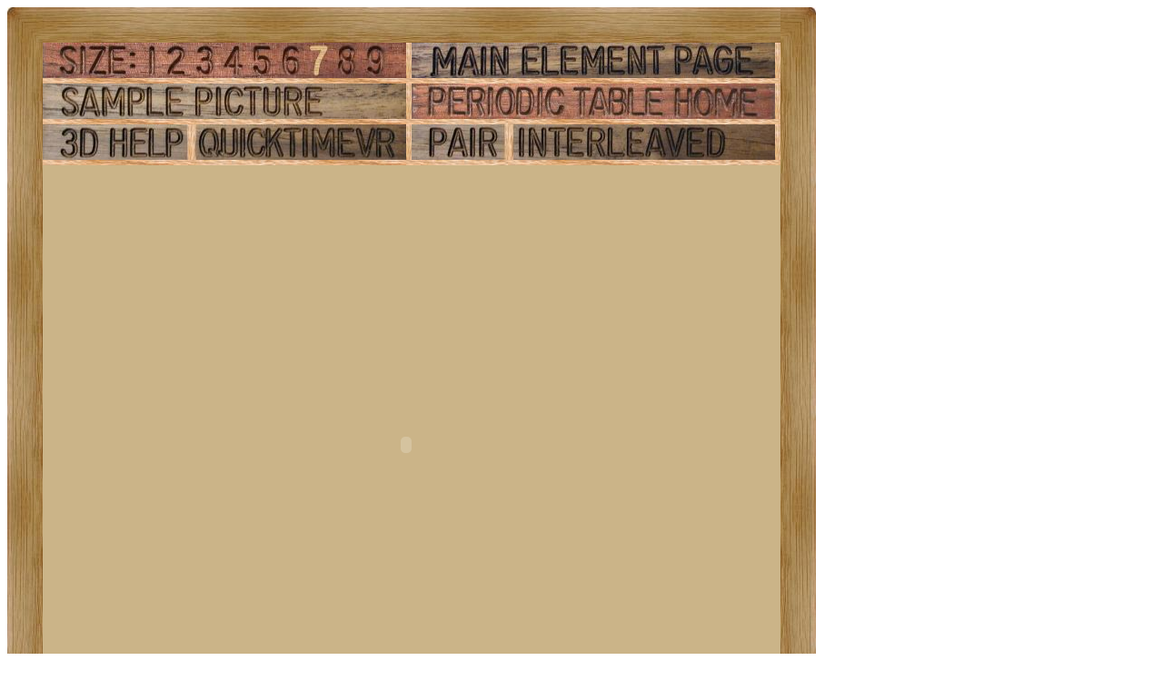

--- FILE ---
content_type: text/html; charset=UTF-8
request_url: https://theodoregray.com/PeriodicTable/Samples/006.33/index.qtvr.s13.html
body_size: 7667
content:
<!DOCTYPE HTML PUBLIC "-//W3C//DTD HTML 4.01 Transitional//EN"
 "http://www.w3.org/TR/1999/REC-html401-19991224/loose.dtd">
<html><head><title>Sample of the element Carbon in the Periodic Table</title>

<meta http-equiv="Content-Type" content="text/html; charset=iso-8859-1">

<meta name="description" content="006.33 at The Wooden Periodic Table Table by Theodore Gray">

<meta name="keywords" content="006.33, Periodic Table, Wooden Periodic Table Table, 
Theodore Gray, Theo Gray, Chemical Elements, Elements, Chemistry, Woodworking">
</head>

<body>

<table width=890 border=0 cellspacing=0 cellpadding=0>
<tr>

<td><img alt="" width=39 height=39 border=0 src="../../Tiles/CornerOTL/s7.JPG"></td>

<td height=39 background="../../Tiles/EdgeTLong/s7.JPG"></td>

<td><img alt="" width=39 height=39 border=0 src="../../Tiles/CornerOTR/s7.JPG"></td>

</tr>

	<tr>

	<td width=39 background="../../Tiles/EdgeLLong/s7.JPG"></td>

<td align=left bgcolor="#CbB488">
	<table width=812 border=0 cellspacing=0 cellpadding=0><tr>
<td>
<table border=0 cellpadding=0 cellspacing=0><map name="sizerowmap"><area shape="rect" coords="107,0,131,39" href="index.qtvr.s7.html">
<area shape="rect" coords="131,0,164,39" href="index.qtvr.s8.html">
<area shape="rect" coords="164,0,194,39" href="index.qtvr.s9.html">
<area shape="rect" coords="194,0,226,39" href="index.qtvr.s10.html">
<area shape="rect" coords="226,0,258,39" href="index.qtvr.s11.html">
<area shape="rect" coords="258,0,290,39" href="index.qtvr.s12.html">
<area shape="rect" coords="290,0,320,39" href="index.qtvr.s13.html">
<area shape="rect" coords="320,0,351,39" href="index.qtvr.s14.html">
<area shape="rect" coords="351,0,400,39" href="index.qtvr.s15.html">
</map><tr><td width=400><img border=0 usemap="#sizerowmap" alt="" width=400 height=39 src="../../Tiles/SizeRow7/s9.JPG"></a></td><td width=6 background="../../Tiles/RareEarthLineV/s7.JPG"></td><td width=400><a href="../../Elements/006/index.s8.html#sample33"><img border=0 alt="" width=400 height=39 src="../../Tiles/MainElementPageRow/s9.JPG"></a></td><td width=6 background="../../Tiles/RareEarthLineV/s7.JPG"></td><td background="../../Images/WalnutGrain.JPG"></td></tr><tr><td colspan=5 height=6 background="../../Tiles/RareEarthLine/s7.JPG"></td></tr><tr><td width=400><a href="index.s13.html"><img border=0 alt="" width=400 height=39 src="../../Tiles/SamplePictureRow/s9.JPG"></a><td width=6 background="../../Tiles/RareEarthLineV/s7.JPG"></td><td width=400><a href="../../index2.html"><img border=0 alt="" width=400 height=39 src="../../Tiles/HomeRow/s9.JPG"></a></td><td width=6 background="../../Tiles/RareEarthLineV/s7.JPG"></td><td background="../../Images/WalnutGrain.JPG"></td></tr><tr><td colspan=5 height=6 background="../../Tiles/RareEarthLine/s7.JPG"></td></tr><tr><td width=400><map name="threedrowmap1"><area shape="rect" coords="0,0,160,39" target=_blank href="../../3DHelp.html">
<area shape="rect" coords="160,0,400,39" href="index.qtvr.s13.html">
</map><img border=0 usemap="#threedrowmap1" alt="" width=400 height=39 src="../../Tiles/3DRow/s9.JPG"></td><td width=6 background="../../Tiles/RareEarthLineV/s7.JPG"></td><td width=400><map name="threedrowmap2"><area shape="rect" coords="0,0,100,39" href="index.pair.s13.html">
<area shape="rect" coords="100,0,400,39" href="index.interleaved.s13.html">
</map><img border=0 usemap="#threedrowmap2" alt="" width=400 height=39 src="../../Tiles/PairInterleavedRow/s9.JPG"></td><td width=6 background="../../Tiles/RareEarthLineV/s7.JPG"></td><td background="../../Images/WalnutGrain.JPG"></td></tr><tr><td colspan=5 height=6 background="../../Tiles/RareEarthLine/s7.JPG"></td></tr><tr><td colspan=5><object classid="clsid:02BF25D5-8C17-4B23-BC80-D3488ABDDC6B" codebase="http://www.apple.com/qtactivex/qtplugin.cab" height=616 width=800>
<param name="controller" value="true">
<param name="cache" value="true">
<param name="src" value="Rotate.MOV">
<embed src="Rotate.MOV" pluginspage="http://www.apple.com/quicktime/" width=800 height=616 type="video/quicktime" cache="true" controller="true">
</object></td>
</tr>
<tr><td colspan=5>Show sample as: <a href="index.qtvr.s13.html">72-frame QuickTime VR</a> or <a href="index.qt.s13.html">360-frame QuickTime movie loop</a>.</td></tr><tr>
<td colspan=5 height=23 background="../../Tiles/RareEarthLine/s13.JPG"></td>
</tr>
<tr>
<td colspan=5>
<table border=0 padding=0 cellpadding=0><tr><td><a href="../../Posters/index.html"><img alt="Periodic Table Poster" border=0 width=251 height=120 src="../../Posters/BuyMyPosterNow.t.JPG"></a></td><td valign=center>&nbsp;&nbsp;&nbsp;<big><b>My <a href="../../Posters/index.html">periodic table poster</a> is now available!</b></big></td><td><a href="../../Posters/index.html"><img alt="Periodic Table Poster" border=0 width=120 height=120 src="../../Samples/114.1/s6s.JPG"></a></td><td><a href="../../Posters/index.html"><img alt="Periodic Table Poster" border=0 width=120 height=120 src="../../Samples/072.2/s6s.JPG"></a></td><td><a href="../../Posters/index.html"><img alt="Periodic Table Poster" border=0 width=120 height=120 src="../../Samples/040.17/s6s.JPG"></a></td></tr></table></td></tr><tr>
<td colspan=5 height=23 background="../../Tiles/RareEarthLine/s13.JPG"></td>
</tr>
<tr>
<td colspan=5>
<script type="text/javascript"><!--
google_ad_client="pub-8851974366319374";
google_ad_width=728;
google_ad_height=90;
google_ad_format="728x90_as";
google_ad_type="text";
google_ad_channel="";
google_color_border="CBB488";
google_color_bg="CBB488";
google_color_link="0000FF";
google_color_url="008000";
google_color_text="000000";
//--></script>
<script type="text/javascript"
src="http://pagead2.googlesyndication.com/pagead/show_ads.js">
</script>
</td></tr>
<tr><td colspan=5 height=6 background="../../Tiles/RareEarthLine/s7.JPG"></td></tr><tr><td colspan=5 valign=top width=890><table border=0 cellpadding=0 cellspacing=0><tr><td align=left valign=top><table border=0 cellpadding=8 cellspacing=0><tr><td><a href="../../Samples/006.33/index.qtvr.s13.html"><img alt="3D" align=right border=0 src="../../Images/QTVR.JPG" width=60 height=60></a><a href="../../Samples/006.33/index.qt.s13.html"><img alt="3D" align=right border=0 src="../../Images/QT.JPG" width=60 height=60></a><b>Borrowdale graphite.</b><br>
The mine at Borrowdale was the first, and for a century the only, source of graphite, making it critical to the world's supply of pencils in the 1700s.<br>
<b>Source:</b> <a href="../../Elements/Source-andrew/index.s8.html">Andrew Goodall</a><br>
<b>Contributor:</b> <a href="../../Elements/Source-andrew/index.s8.html">Andrew Goodall</a><br>
<b>Acquired:</b> <a href="../../Elements/Date-2009-04-02/index.s8.html">2 April, 2009</a><br>
<b>Text Updated:</b> <a href="../../Elements/Date-2009-04-03/index.s8.html">3 April, 2009</a><br>
<b>Price:</b> Donated<br>
<b>Size:</b> 2&quot;<br>
<b>Purity:</b> &gt;95%
</td></tr></table></td><td align=left valign=top><a href="../../Elements/006/index.s8.html#sample33"><img alt="Carbon" border=0 src="../../Tiles/006/s8.JPG" width=300 height=300>
</a></td></tr></td></tr></table></td></tr></table>
</td>
</tr>
</table>
</td>

	<td width=39 background="../../Tiles/EdgeRLong/s7.JPG"></td>
</tr>

<tr>

<td><img alt="" width=39 height=39 border=0 src="../../Tiles/CornerOBL/s7.JPG"></td>

<td height=39 background="../../Tiles/EdgeBLong/s7.JPG"></td>

<td><img alt="" width=39 height=39 border=0 src="../../Tiles/CornerOBR/s7.JPG"></td>

</tr>
</table>


<script src="http://www.google-analytics.com/urchin.js" type="text/javascript">
</script>
<script type="text/javascript">
_uacct = "UA-2752036-2";
urchinTracker();
</script>

</body></html>
